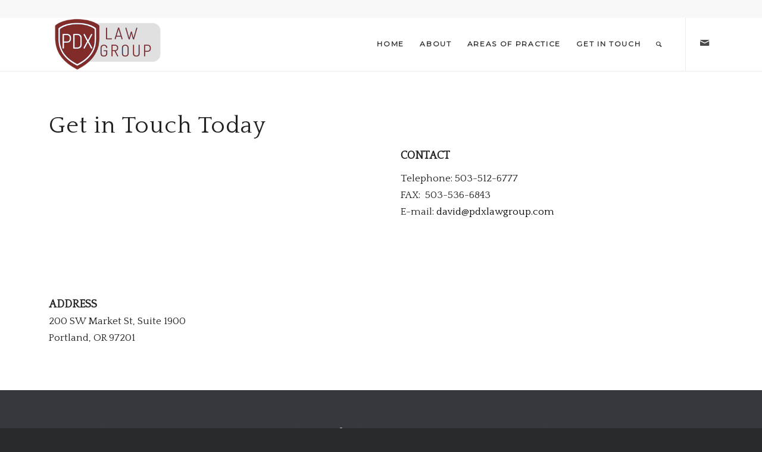

--- FILE ---
content_type: text/css
request_url: https://pdxlawgrouppc.com/wp-content/uploads/dynamic_avia/avia_posts_css/post-632.css?ver=ver-1769040244
body_size: 403
content:
.avia-section.av-38rkf4-963bb823356f3eb8895250f8db81d871 .av-extra-border-element .av-extra-border-inner{
background-color:#ffffff;
}

#top .av-special-heading.av-320kqg-b3acaa5da1eeff32f55156cd0505104c{
padding-bottom:20px;
font-size:40px;
}
body .av-special-heading.av-320kqg-b3acaa5da1eeff32f55156cd0505104c .av-special-heading-tag .heading-char{
font-size:25px;
}
#top #wrap_all .av-special-heading.av-320kqg-b3acaa5da1eeff32f55156cd0505104c .av-special-heading-tag{
font-size:40px;
}
.av-special-heading.av-320kqg-b3acaa5da1eeff32f55156cd0505104c .av-subheading{
font-size:15px;
}

.flex_column.av-1w8f1k-351130ded362a493e894449d1b537be9{
border-radius:0px 0px 0px 0px;
padding:0px 0px 0px 0px;
}

.flex_column.av-7n9fs-8dfad3499458b18868deb6b5cc370e99{
border-radius:0px 0px 0px 0px;
padding:0px 0px 0px 0px;
}


@media only screen and (min-width: 480px) and (max-width: 767px){ 
#top #wrap_all .av-special-heading.av-320kqg-b3acaa5da1eeff32f55156cd0505104c .av-special-heading-tag{
font-size:0.8em;
}
}

@media only screen and (max-width: 479px){ 
#top #wrap_all .av-special-heading.av-320kqg-b3acaa5da1eeff32f55156cd0505104c .av-special-heading-tag{
font-size:0.8em;
}
}
